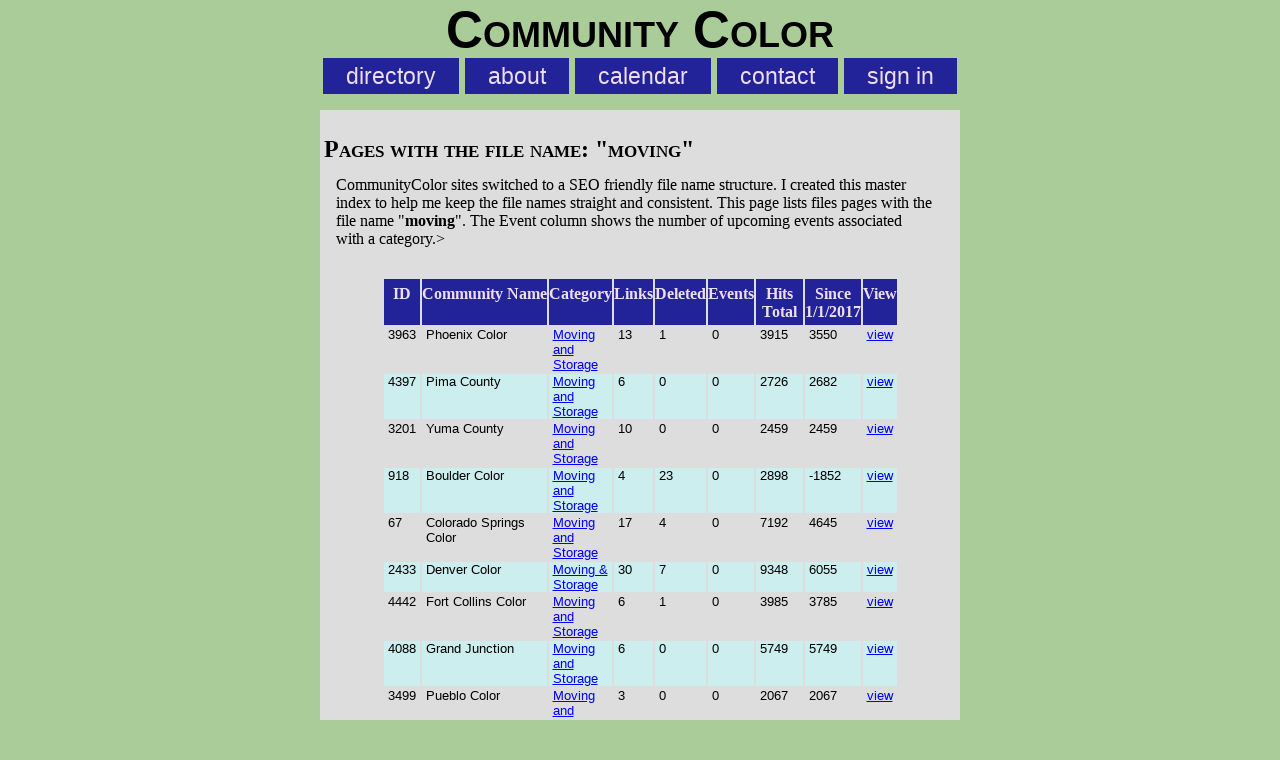

--- FILE ---
content_type: text/html; charset=UTF-8
request_url: http://communitycolor.com/master.html?fnm=moving
body_size: 1651
content:
<!DOCTYPE html>
<html lang="en">
<head>
	<meta charset="UTF-8" />
	<meta name="viewport" content="width=device-width, initial-scale=1" />
	<title>Files with the name moving</title>
	<link rel="icon" type="image/ico" href="/favicon.ico" />
	<link rel="stylesheet" type="text/css" href="/css/z5.css" >
</head>
<body>
<div id="backdrop" style="display:none"></div>
<header id="logo">
	<h1 style="font-size: 4vw; font-family: helvetica, sans-serif; padding: 0px; text-align: center">Community Color</h1>
	<nav id="navtop" style="text-align: center; font-family: helvetica, sans-serif; font-size: .8em; padding: 4px; margin: 0px">
		<ul>
			<li><a href="/dir/top" >directory</a></li>
			<li><a href="/page/about" >about</a></li>
			<li><a href="/cal.html" >calendar</a></li>
			<li><a href="/contact.html" >contact</a></li>
			<li><a href="/myAccount.html" >sign in</a></li>
		</ul>
	</nav>
</header>
<article style="width: 640px; margin: 1em auto 1em auto;">
	<h1>Pages with the file name: "<b>moving</b>"</h1>
	<p In 2011, the <a href="http://Communticolor.com">CommunityColor</a> sites switched to a SEO friendly file name structure. I created this master index to help me keep the file names straight and consistent. This page lists files pages with the file name "<b>moving</b>". The Event column shows the number of upcoming events associated with a category.>
		<table style="width: 480px; margin: 1em auto 1em auto">
			<tr><th>ID</th><th>Community&nbsp;Name</th><th>Category</th><th>Links</th><th>Deleted</th><th>Events</th><th>Hits<br />Total</th><th>Since<br />1/1/2017</th><th>View</th></tr>
			<tr class="rowone"><td>3963</td><td>Phoenix Color</td><td><a href="http://phoenix.arizonacolor.us/dir/moving" title="Phoenix Color moving">Moving and Storage</a></td><td>13</td><td>1</td><td>0</td><td>3915</td><td>3550</td><td><a href="http://phoenix.arizonacolor.us/dir/moving" title="Phoenix Color moving">view</a></td></tr>
			<tr class="rowtwo"><td>4397</td><td>Pima County</td><td><a href="http://pima.arizonacolor.us/dir/moving" title="Pima County moving">Moving and Storage</a></td><td>6</td><td>0</td><td>0</td><td>2726</td><td>2682</td><td><a href="http://pima.arizonacolor.us/dir/moving" title="Pima County moving">view</a></td></tr>
			<tr class="rowone"><td>3201</td><td>Yuma County</td><td><a href="http://yuma.arizonacolor.us/dir/moving" title="Yuma County moving">Moving and Storage</a></td><td>10</td><td>0</td><td>0</td><td>2459</td><td>2459</td><td><a href="http://yuma.arizonacolor.us/dir/moving" title="Yuma County moving">view</a></td></tr>
			<tr class="rowtwo"><td>918</td><td>Boulder Color</td><td><a href="http://BoulderColor.com/dir/moving" title="Boulder Color moving">Moving and Storage</a></td><td>4</td><td>23</td><td>0</td><td>2898</td><td>-1852</td><td><a href="http://BoulderColor.com/dir/moving" title="Boulder Color moving">view</a></td></tr>
			<tr class="rowone"><td>67</td><td>Colorado Springs Color</td><td><a href="http://SpringsColor.com/dir/moving" title="Colorado Springs Color moving">Moving and Storage</a></td><td>17</td><td>4</td><td>0</td><td>7192</td><td>4645</td><td><a href="http://SpringsColor.com/dir/moving" title="Colorado Springs Color moving">view</a></td></tr>
			<tr class="rowtwo"><td>2433</td><td>Denver Color</td><td><a href="http://DenverColor.com/dir/moving" title="Denver Color moving">Moving & Storage</a></td><td>30</td><td>7</td><td>0</td><td>9348</td><td>6055</td><td><a href="http://DenverColor.com/dir/moving" title="Denver Color moving">view</a></td></tr>
			<tr class="rowone"><td>4442</td><td>Fort Collins Color</td><td><a href="http://FtCollinsCo.US/dir/moving" title="Fort Collins Color moving">Moving and Storage</a></td><td>6</td><td>1</td><td>0</td><td>3985</td><td>3785</td><td><a href="http://FtCollinsCo.US/dir/moving" title="Fort Collins Color moving">view</a></td></tr>
			<tr class="rowtwo"><td>4088</td><td>Grand Junction</td><td><a href="http://gjct.com/dir/moving" title="Grand Junction moving">Moving and Storage</a></td><td>6</td><td>0</td><td>0</td><td>5749</td><td>5749</td><td><a href="http://gjct.com/dir/moving" title="Grand Junction moving">view</a></td></tr>
			<tr class="rowone"><td>3499</td><td>Pueblo Color</td><td><a href="http://PuebloColor.com/dir/moving" title="Pueblo Color moving">Moving and Storage</a></td><td>3</td><td>0</td><td>0</td><td>2067</td><td>2067</td><td><a href="http://PuebloColor.com/dir/moving" title="Pueblo Color moving">view</a></td></tr>
			<tr class="rowtwo"><td>2603</td><td>Internet Rivers</td><td><a href="http://irivers.com/dir/moving" title="Internet Rivers moving">Moving and Storage</a></td><td>7</td><td>10</td><td>0</td><td>5885</td><td>3288</td><td><a href="http://irivers.com/dir/moving" title="Internet Rivers moving">view</a></td></tr>
			<tr class="rowone"><td>3628</td><td>Davis County</td><td><a href="http://davis.utahcolor.com/dir/moving" title="Davis County moving">Moving and Storage</a></td><td>3</td><td>0</td><td>0</td><td>1879</td><td>1879</td><td><a href="http://davis.utahcolor.com/dir/moving" title="Davis County moving">view</a></td></tr>
			<tr class="rowtwo"><td>4015</td><td>Ogden, Utah</td><td><a href="http://iOgden.com/dir/moving" title="Ogden, Utah moving">Moving and Storage</a></td><td>6</td><td>0</td><td>0</td><td>3550</td><td>3550</td><td><a href="http://iOgden.com/dir/moving" title="Ogden, Utah moving">view</a></td></tr>
			<tr class="rowone"><td>647</td><td>Park City, Utah</td><td><a href="http://pcut.net/dir/moving" title="Park City, Utah moving">Moving and Storage</a></td><td>6</td><td>3</td><td>0</td><td>4061</td><td>2067</td><td><a href="http://pcut.net/dir/moving" title="Park City, Utah moving">view</a></td></tr>
			<tr class="rowtwo"><td>657</td><td>Provo Utah</td><td><a href="http://ProvoUtah.US/dir/moving" title="Provo Utah moving">Moving and Storage</a></td><td>11</td><td>2</td><td>0</td><td>7856</td><td>4985</td><td><a href="http://ProvoUtah.US/dir/moving" title="Provo Utah moving">view</a></td></tr>
			<tr class="rowone"><td>4196</td><td>Saint George</td><td><a href="http://SaintGeorgeutah.us/dir/moving" title="Saint George moving">Moving and Storage</a></td><td>6</td><td>0</td><td>0</td><td>3126</td><td>3126</td><td><a href="http://SaintGeorgeutah.us/dir/moving" title="Saint George moving">view</a></td></tr>
			<tr class="rowtwo"><td>2249</td><td>Salt Lake Sites</td><td><a href="http://slsites.com/dir/moving" title="Salt Lake Sites moving">Moving and Storage</a></td><td>38</td><td>8</td><td>0</td><td>13878</td><td>7228</td><td><a href="http://slsites.com/dir/moving" title="Salt Lake Sites moving">view</a></td></tr>
			<tr><td></td><td><b>Totals</b></td><td style="text-align: right">16</td><td style="text-align: right">172</td><td style="text-align: right">59</td><td style="text-align: right">0</td><td style="text-align: right">80,574</td><td style="text-align: right">55,263</td></tr>
		</table>
		<!-- Close Tag Mismatch:article/p-->
	</article>
	<!-- Close Tag Mismatch:body/article-->
</body></html>

--- FILE ---
content_type: text/css
request_url: http://communitycolor.com/css/z5.css
body_size: 1251
content:
* {
  margin: 0;
  padding: 0;
  box-sizing: border-box;
}
body {
  background-color: #ac9;
  font-family: "Times New Roman", "Times", serif;
  color: #000;
}

a:link {color: #00f; background-color: transparent;}
a:visited {color: #808; background-color: transparent;}
a:hover {color: #02f; background-color: #2ef}
a:active {color: #02f; background-color: #2ef}

img {border: 0px}

caption {
  color:#ede;
  background-color:#229;
  margin-left: auto;
  margin-right: auto;
  border: 1px;
  font-size: 1.2em;
  font-weight: bold;
  font-variant: small-caps;
  padding: 6px 0px 4px 0px;
  text-align: center;
}

table {
  margin-left: auto;
  margin-right: auto;
  border: 0px;
  background-color: #ddd;
  color: #000;
}
th {
  color:#ede;
  background-color:#229;
  font-weight: bold;

  padding: 6px 0px 4px 0px;
  text-align: center;
  vertical-align: top;
}
th a {
  background-color: transparent;
  color: #ee6;
}
th a:visited {
  background-color: transparent;
  color: #e99;
}
th a:hover {
  background-color: transparent;
  color: #ff5;
}

td {
  font-family: verdana, arial, sans-serif;
  font-size: small;
  padding: 0px 4px 0px 4px;
  vertical-align: top;
}


p {
  padding: .4em 24px .8em 12px;
}

h1 {
  font-size: 1.5em;
  font-weight: bold;
  font-variant: small-caps;
  padding: .9em 0em .3em 0em;
}

h2 {
  font-size: 1.25em;
  font-weight: bold;
  padding: .7em 0em .3em 0em;
}
h3 {
  font-size: 1.1em;
  font-weight: bold;
  padding: .6em 0em .3em 0em;
}

h4 {
  font-size: 1em;
  font-weight: bold;
  padding: .4em 0em .2em 0em;
}
pre {
  margin: 0em 0em .8em 0em;
  font-size: small;
  border: 1px dotted #333;
  padding: .5em 2em .1em 2em;
}

optgroup {
  text-align: center;
  font-variant: small-caps;
  padding: 4px 0px 0px 0px;
}
option {
  text-align: left;
  font-variant: none;
  padding: none;
}

ol {
  padding: 0em 2em .8em 2em;
}
ul {
  padding: 0em 4px .8em 2em;
}

em {
  color: #000;
  font-style: normal;
  font-weight: bold;
  font-variant: small-caps;

}

#backdrop{
  position:absolute;
  top:0px;
  left:0px;
  width:100%;
  height:0px;
  background:#333;
  opacity:0.4;
  filter:alpha(opacity=40);
}

#logo {
  clear: both;
  display: block;
  width: 100%;
  text-align: center;
  margin: 0px;
  padding: 0px;
}
#navtop {
  margin: 0px;
  display: block;
}

#navtop ul {
  Margin: 0;
  padding: 0;
  list-style-type: none;
  text-align: center;
  font-size: 1.8vw;
}

#navtop ul li {
  display: inline;
}

#navtop ul li a {
  text-decoration: none;
  padding: .2em 1em;
  color: #ede;
  background-color: #229;
}
#navtop ul li b {
  padding: .2em 1em;
  color: #229;
  background-color: #ede;
}

#navtop ul li a:hover {
  color: #229;
  background-color: #ede;
}

#main {
  margin: 3px 1px 0px 1px;
  padding: 0px;
}

article {
  background-color: #ddd;
  color: #000;
  max-width: 640px;
  margin: 1em auto;
  padding: 4px;
  font-weight: normal;
  text-align: left;
}
.disp {
  background-color: #ddd;
  color: #000;
  font-weight: normal;
  text-align: left;
}
.top {
  background-color: #03c;
  padding: 4px; margin: 2px;
  border-left: 2px solid #ff6;
  border-right: 2px solid #ff6;
  border-bottom: 2px solid #ff6;
}
.rev {
  color:#ede;
  background-color:#229;
  border: 1px;
  font-size: 1.2em;
  font-weight: bold;
  padding: 6px 0px 4px 0px;
  text-align: center;
}
.ulOkay {
  margin: 10px auto 3px auto;
  padding: 4px;
  list-style-type: none;
  text-align: center;
}
.ulErrors {
  padding: 4px 2px 2px 2px;
  max-width: 400px;
  margin: 6px auto;
  list-style-type: none;
  text-align: center;
  background-color: #ee8;
  border: 5px dashed #e66;
}

.happy {
  text-align: center;
  background-color: transparent;
  color: #48a;
}

.sad {
  background-color: #fe5;
  color: #a46;
}

.fr {
  float: right;
  margin-left: 5px;
}
.fl {
  float: left;
  margin-right: 5px;
}
.banner {
  max-width: 468px;
  height: 60px;
  margin: 0px auto 9px auto;
  padding: 0% 0% 13% 0%;
}


.chead {
  color:#ede;
  background-color:#229;
  font-weight: bold;
  border: 0px;
  padding: 3px 0px 5px 0px;
  text-align: center;
  vertical-align: top;
  width: 100%;
  margin: 0px;
}
.chead a {
  background-color: transparent;
  color: #ee6;
}
.chead a:visited {
  background-color: transparent;
  color: #e99;
}
.chead a:hover {
  background-color: transparent;
  color: #ff5;
}

.prompt {
  background-color: #bd8;
  color: #0066FF;
  font-weight: bold;
  text-align: right;
}
.cell {
  background-color: #ddd;
  color: #000;
}
.rowone {
  background-color: #ddd;
  color: #000;
}
.rowtwo {
  background-color: #cee;
  color: #000;
}

.ks {
  width: 220px; height: 420px; margin: 0px 0px 0px 16px; float: right;
}

.llinks {  color:#fe9; background-color: transparent; font-size: small}
a.llinks:link {color: #ff5; background-color: transparent}
a.llinks:visited {color: #1f2; background-color: transparent}
a.llinks:hover {color: #006;  background-color: #eee}
a.llinks:active {color: #00f; background-color: #eee}

:target {
   background-color: #ffa;
}
